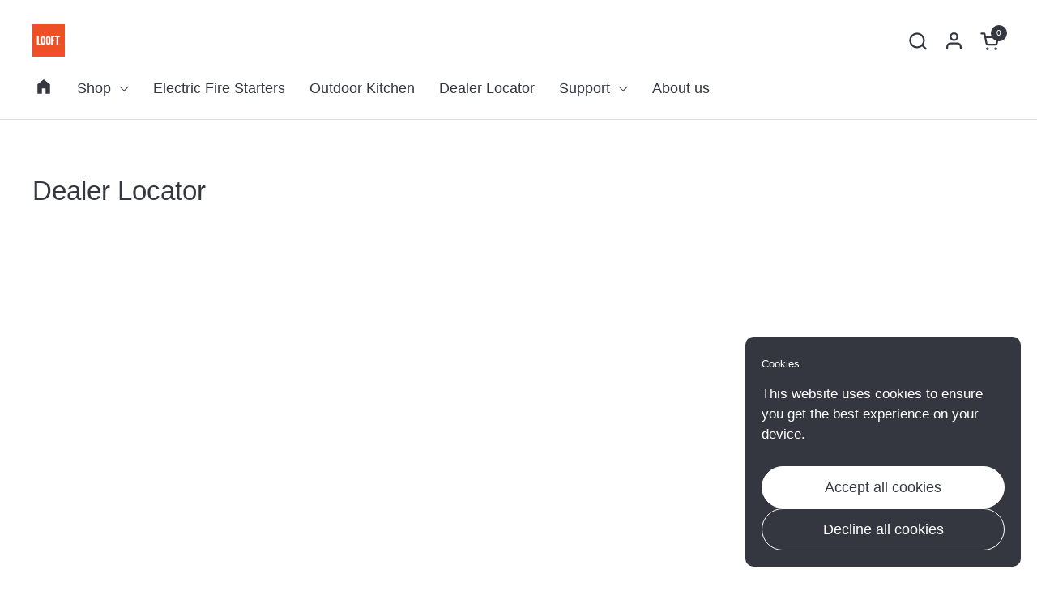

--- FILE ---
content_type: application/javascript; charset=utf-8
request_url: https://searchanise-ef84.kxcdn.com/preload_data.2f1I8S7h9X.js
body_size: 50
content:
window.Searchanise.preloadedSuggestions=['looft lighter x','heat shield','looft lighter','looft lighter 1 case','lighter i','battery lighter','gift card','battery power','looft ii','gas grill','water resistant','looft i','low is as','grill light','can a looft lighter get','cap and','looft x','doesn\'t charge','low on','lighter 1 case','looft lighter d case','is made','looft lighter ii','use up','to charcoal','looft x-case-us','grill lighter','looft lighter x case','looft lighter 1','test product'];

--- FILE ---
content_type: application/x-javascript
request_url: https://app.cart-bot.net/public/status/shop/looft.myshopify.com.js?1769027612
body_size: -322
content:
var giftbee_settings_updated='1761141460c';

--- FILE ---
content_type: application/x-javascript; charset=utf-8
request_url: https://bundler.nice-team.net/app/shop/status/looft.myshopify.com.js?1769027612
body_size: -352
content:
var bundler_settings_updated='1725281055';

--- FILE ---
content_type: application/javascript; charset=utf-8
request_url: https://searchanise-ef84.kxcdn.com/templates.2f1I8S7h9X.js
body_size: 1158
content:
Searchanise=window.Searchanise||{};Searchanise.templates={Platform:'shopify',StoreName:'LOOFT',AutocompleteShowProductCode:'N',AutocompleteItem:'<li class="snize-ac-odd snize-product ${product_classes}" data-original-product-id="${original_product_id}" id="snize-ac-product-${product_id}"><a href="${autocomplete_link}" class="snize-item clearfix" draggable="false"><span class="snize-thumbnail"><img src="${image_link}" alt="${autocomplete_image_alt}" class="snize-item-image ${additional_image_classes}" style="max-width:70px;max-height:70px;" border="0"></span><span class="snize-overhidden">${autocomplete_product_ribbons_html}<span class="snize-title">${title}</span>${autocomplete_product_code_html}${autocomplete_product_attribute_html}<span class="snize-description">${description}</span>${autocomplete_prices_html}${autocomplete_in_stock_status_html}${reviews_html}</span></a></li>',AutocompleteResultsHTML:'<div style="text-align: center;"><a href="#" title="Exclusive sale"><img src="https://www.searchanise.com/images/sale_sign.jpg" style="display: inline;" /></a></div>',AutocompleteNoResultsHTML:'<p>Sorry, nothing found for [search_string].</p><p>Try some of our <a href="#" title="Bestsellers">bestsellers →</a>.</p>',ResultsShow:'Y',ShowBestsellingSorting:'Y',ShowDiscountSorting:'Y',CategorySortingRule:"searchanise",ShopifyLocales:{"en":{"locale":"en","name":"English","primary":true,"published":true}},ColorsCSS:'div.snize-ac-results span.snize-title { color: #2b2b2b; }div.snize-ac-results li.snize-category a.snize-view-link { color: #2b2b2b; }div.snize-ac-results.snize-ac-results-mobile span.snize-title { color: #2b2b2b; }div.snize-ac-results.snize-ac-results-mobile li.snize-category { color: #2b2b2b; }div.snize-ac-results .snize-no-products-found-text .snize-no-products-found-link { color: #2b2b2b; }div.snize-ac-results div.snize-price-list { color: #2b2b2b; }div.snize-ac-results.snize-ac-results-mobile div.snize-price-list { color: #2b2b2b; }div.snize-ac-results li.snize-view-all-link span { color: #2b2b2b; }div.snize-ac-results.snize-ac-results-mobile li.snize-view-all-link span { color: #2b2b2b; }div.snize li.snize-product span.snize-title { color: #2B2B2B; }div.snize li.snize-category span.snize-title { color: #2B2B2B; }div.snize li.snize-page span.snize-title { color: #2B2B2B; }div.snize div.slider-container.snize-theme .back-bar .pointer { background-color: #2B2B2B; }div.snize ul.snize-product-filters-list li:hover span { color: #2B2B2B; }div.snize li.snize-no-products-found div.snize-no-products-found-text span a { color: #2B2B2B; }div.snize li.snize-product div.snize-price-list { color: #2B2B2B; }div.snize#snize_results.snize-mobile-design li.snize-product .snize-price-list .snize-price { color: #2B2B2B; }div.snize .snize-button { background-color: #2B2B2B; }#snize-modal-product-quick-view .snize-button { background-color: #2B2B2B; }#snize-modal-mobile-filters-dialog div.snize-product-filters-buttons-container button.snize-product-filters-show-products { background-color: #2B2B2B; }div.snize div.snize-main-panel-controls ul li a { color: #2B2B2B; }#snize_results.snize-mobile-design div.snize-main-panel-dropdown > a { color: #2B2B2B; }#snize_results.snize-mobile-design div.snize-main-panel-dropdown > a > .caret { border-color: #2B2B2B; }#snize_results.snize-mobile-design div.snize-main-panel-mobile-filters > a { color: #2B2B2B }#snize_results.snize-mobile-design div.snize-main-panel-view-mode a.snize-list-mode-icon { background-image: url("data:image/svg+xml,%3Csvg xmlns=\'http://www.w3.org/2000/svg\' width=\'20\' height=\'20\' viewBox=\'0 0 20 20\'%3E%3Cpath fill=\'%232B2B2B\' fill-rule=\'nonzero\' d=\'M8 15h10a1 1 0 0 1 0 2H8a1 1 0 0 1 0-2zm-5-1a2 2 0 1 1 0 4 2 2 0 0 1 0-4zm5-5h10a1 1 0 0 1 0 2H8a1 1 0 0 1 0-2zM3 8a2 2 0 1 1 0 4 2 2 0 0 1 0-4zm5-5h10a1 1 0 0 1 0 2H8a1 1 0 1 1 0-2zM3 2a2 2 0 1 1 0 4 2 2 0 0 1 0-4z\'/%3E%3C/svg%3E") }#snize_results.snize-mobile-design div.snize-main-panel-view-mode a.snize-grid-mode-icon { background-image: url("data:image/svg+xml,%3Csvg xmlns=\'http://www.w3.org/2000/svg\' width=\'20\' height=\'20\' viewBox=\'0 0 20 20\'%3E%3Cpath fill=\'%232B2B2B\' fill-rule=\'nonzero\' d=\'M12 11h5a1 1 0 0 1 1 1v5a1 1 0 0 1-1 1h-5a1 1 0 0 1-1-1v-5a1 1 0 0 1 1-1zm-9 0h5a1 1 0 0 1 1 1v5a1 1 0 0 1-1 1H3a1 1 0 0 1-1-1v-5a1 1 0 0 1 1-1zm9-9h5a1 1 0 0 1 1 1v5a1 1 0 0 1-1 1h-5a1 1 0 0 1-1-1V3a1 1 0 0 1 1-1zM3 2h5a1 1 0 0 1 1 1v5a1 1 0 0 1-1 1H3a1 1 0 0 1-1-1V3a1 1 0 0 1 1-1z\'/%3E%3C/svg%3E") }#snize-modal-mobile-filters-dialog div.snize-product-filters-header a.snize-back-to-filters { color: #2B2B2B }',ShowBrandBadge:'free'}